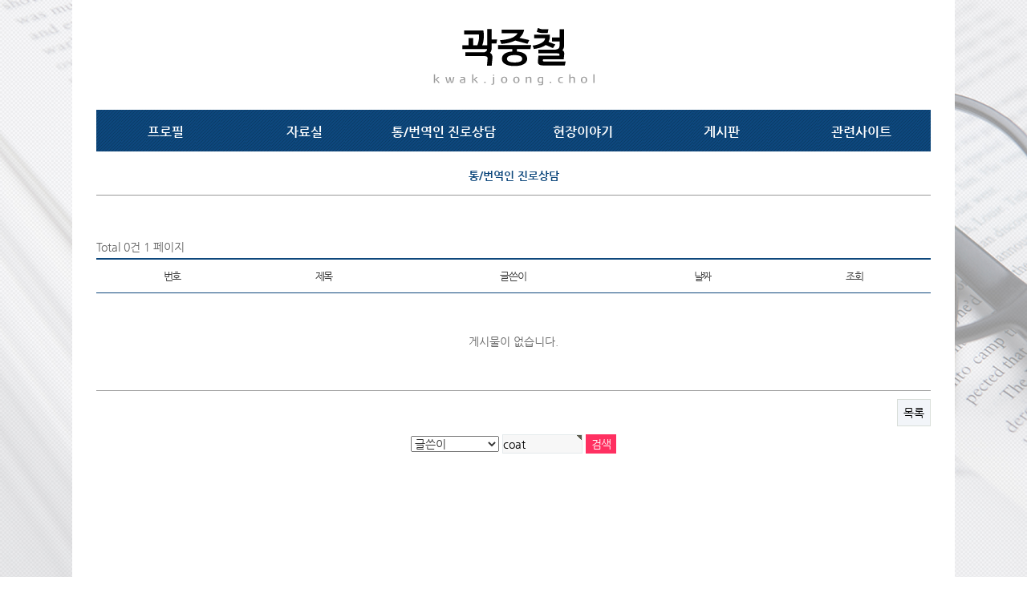

--- FILE ---
content_type: text/html; charset=utf-8
request_url: http://jckwak.com/bbs/board.php?bo_table=board2&sca=&sfl=wr_name,1&stx=coat
body_size: 8084
content:
<!doctype html>
<html lang="ko">
<head>
<meta charset="utf-8">
<meta http-equiv="imagetoolbar" content="no">
<meta http-equiv="X-UA-Compatible" content="IE=10,chrome=1">
<title>통/번역인 진로상담 1 페이지 | 곽중철</title>
<link rel="stylesheet" href="http://jckwak.com/css/default.css?ver=161020">
<link rel="stylesheet" href="http://jckwak.com/skin/board/basic/style.css?ver=161020">
<!--[if lte IE 8]>
<script src="http://jckwak.com/js/html5.js"></script>
<![endif]-->
<script>
// 자바스크립트에서 사용하는 전역변수 선언
var g5_url       = "http://jckwak.com";
var g5_bbs_url   = "http://jckwak.com/bbs";
var g5_is_member = "";
var g5_is_admin  = "";
var g5_is_mobile = "";
var g5_bo_table  = "board2";
var g5_sca       = "";
var g5_editor    = "smarteditor2";
var g5_cookie_domain = "";
</script>
<script src="http://jckwak.com/js/jquery-1.8.3.min.js"></script>
<script src="http://jckwak.com/js/jquery.menu.js?ver=161020"></script>
<script src="http://jckwak.com/js/common.js?ver=161020"></script>
<script src="http://jckwak.com/js/wrest.js?ver=161020"></script>
</head>
<body>
<link rel="stylesheet" href="/css/style.css" type="text/css"/>
<!-- 상단 시작 { -->
	<div id="wrap">
		<div id="skipNav"><a href="#container">본문 바로가기</a></div>
				<header id="header">
			<h1><a href="/index.php"><img src="/images/logo.png" alt="logo"></a></h1>
		</header>
		<nav id="nav">
			<ul class="clearfix">
				<li><a href="/sub1.php">프로필</a>
					<ul class="sub_menu">
    					<li><a href="/sub1.php">곽중철 교수 소개</a></li>
    					<li><a href="/bbs/board.php?bo_table=gallery2">저서 및 논문</a></li>
    					<li><a href="/bbs/board.php?bo_table=board4">기사모음</a></li>
    				</ul>
				</li>
				<li><a href="/bbs/board.php?bo_table=board5">자료실</a>
					<ul class="sub_menu">
    					<li><a href="/bbs/board.php?bo_table=board5">강의자료</a></li>
    					<li><a href="/bbs/board.php?bo_table=board6">학사자료</a></li>
    					<li><a href="/bbs/board.php?bo_table=gallery">사진으로 보는 통역</a></li>
    					<li><a href="/bbs/board.php?bo_table=gallery3">추억의 앨범</a></li>
    				</ul>
				</li>
				<li><a href="/bbs/board.php?bo_table=board2">통/번역인 진로상담</a></li>
				<li><a href="/bbs/board.php?bo_table=board3">현장이야기</a></li>
				<li><a href="/bbs/board.php?bo_table=board7">게시판</a>
					<ul class="sub_menu">
    					<li><a href="/bbs/board.php?bo_table=board7">자유게시판</a></li>
    					<li><a href="/bbs/board.php?bo_table=Q_A">Q&A</a></li>
    				</ul>
				</li>
				<li><a href="/sub6.php">관련사이트</a></li>
			</ul>
		</nav>
		<script>
   	 $(function() {
   	 
   	 	$(".sub_menu").hide();
   	 	$("#nav>ul>li").hover(function(e){
   	 	
   	 		$("#nav>ul>li").find(".sub_menu").hide()
			$(this).find(".sub_menu").show()
		
   	 	})
 
			$("#nav").mouseleave(function(e){
				
				$("#nav>ul>li").find(".sub_menu").hide()
				
			})
   	 	
   	 	})

   </script>
			<div id="sub">
			<div class="side_menu clearfix">
						<!-- <h2>통/번역인 진로상담</h2> -->
						<ul>
													<li class="first"><a href="/bbs/board.php?bo_table=board2" class="on">통/번역인 진로상담</a></li>
											</ul>
				</div>
		
	













<!-- 게시판 목록 시작 { -->
<div id="bo_list" style="width:100%">

    <!-- 게시판 카테고리 시작 { -->
        <!-- } 게시판 카테고리 끝 -->

    <!-- 게시판 페이지 정보 및 버튼 시작 { -->
    <div class="bo_fx">
        <div id="bo_list_total">
            <span>Total 0건</span>
            1 페이지
        </div>

            </div>
    <!-- } 게시판 페이지 정보 및 버튼 끝 -->

    <form name="fboardlist" id="fboardlist" action="./board_list_update.php" onsubmit="return fboardlist_submit(this);" method="post">
    <input type="hidden" name="bo_table" value="board2">
    <input type="hidden" name="sfl" value="wr_name,1">
    <input type="hidden" name="stx" value="coat">
    <input type="hidden" name="spt" value="-5">
    <input type="hidden" name="sca" value="">
    <input type="hidden" name="sst" value="wr_num, wr_reply">
    <input type="hidden" name="sod" value="">
    <input type="hidden" name="page" value="1">
    <input type="hidden" name="sw" value="">

    <div class="tbl_head01 tbl_wrap">
        <table>
        <caption>통/번역인 진로상담 목록</caption>
        <thead>
        <tr>
            <th scope="col">번호</th>
                        <th scope="col">제목</th>
            <th scope="col">글쓴이</th>
            <th scope="col"><a href="/bbs/board.php?bo_table=board2&amp;sop=and&amp;sst=wr_datetime&amp;sod=desc&amp;sfl=wr_name,1&amp;stx=coat&amp;page=1">날짜</a></th>
            <th scope="col"><a href="/bbs/board.php?bo_table=board2&amp;sop=and&amp;sst=wr_hit&amp;sod=desc&amp;sfl=wr_name,1&amp;stx=coat&amp;page=1">조회</a></th>
                                </tr>
        </thead>
        <tbody>
                <tr><td colspan="5" class="empty_table">게시물이 없습니다.</td></tr>        </tbody>
        </table>
    </div>

        <div class="bo_fx">
        
                <ul class="btn_bo_user">
            <li><a href="./board.php?bo_table=board2" class="btn_b01">목록</a></li>                    </ul>
            </div>
        </form>
</div>


<!-- 페이지 -->

<!-- 게시판 검색 시작 { -->
<fieldset id="bo_sch">
    <legend>게시물 검색</legend>

    <form name="fsearch" method="get">
    <input type="hidden" name="bo_table" value="board2">
    <input type="hidden" name="sca" value="">
    <input type="hidden" name="sop" value="and">
    <label for="sfl" class="sound_only">검색대상</label>
    <select name="sfl" id="sfl">
        <option value="wr_subject">제목</option>
        <option value="wr_content">내용</option>
        <option value="wr_subject||wr_content">제목+내용</option>
        <option value="mb_id,1">회원아이디</option>
        <option value="mb_id,0">회원아이디(코)</option>
        <option value="wr_name,1" selected="selected">글쓴이</option>
        <option value="wr_name,0">글쓴이(코)</option>
    </select>
    <label for="stx" class="sound_only">검색어<strong class="sound_only"> 필수</strong></label>
    <input type="text" name="stx" value="coat" required id="stx" class="frm_input required" size="15" maxlength="20">
    <input type="submit" value="검색" class="btn_submit">
    </form>
</fieldset>
<!-- } 게시판 검색 끝 -->

<!-- } 게시판 목록 끝 -->
</div><!--//sub-->
</div>
<!--//wrap-->

<footer id="footer">
	<address>
		회사명 : 곽중철 | 사업자등록번호 : 53-04-02111 | 주소 : 서울특별시 동대문구 이문로 107 (이문동, 한국외국어대학교)<br>
		TEL : 02-2173-2437 | E-mail : kwakgsit@naver.com
		<p>Copyright &copy; kwakjoongchol. All rights reserved. <a href="http://jckwak.com/bbs/login.php" class="Admin">ADMIN</a></p>
	</address>
</footer>




<!-- 
<a href="http://jckwak.com/bbs/board.php?bo_table=board2&amp;sfl=wr_name%2C1&amp;stx=coat&amp;device=mobile" id="device_change">모바일 버전으로 보기</a>
 -->
<!-- } 하단 끝 -->

<script>
$(function() {
    // 폰트 리사이즈 쿠키있으면 실행
    font_resize("container", get_cookie("ck_font_resize_rmv_class"), get_cookie("ck_font_resize_add_class"));
});
</script>



<!-- ie6,7에서 사이드뷰가 게시판 목록에서 아래 사이드뷰에 가려지는 현상 수정 -->
<!--[if lte IE 7]>
<script>
$(function() {
    var $sv_use = $(".sv_use");
    var count = $sv_use.length;

    $sv_use.each(function() {
        $(this).css("z-index", count);
        $(this).css("position", "relative");
        count = count - 1;
    });
});
</script>
<![endif]-->

</body>
</html>

<!-- 사용스킨 : basic -->


--- FILE ---
content_type: text/css
request_url: http://jckwak.com/css/style.css
body_size: 7786
content:
@charset "utf-8";
@import url('https://cdn.rawgit.com/theeluwin/NotoSansKR-Hestia/master/stylesheets/NotoSansKR-Hestia.css');
@import url('//fonts.googleapis.com/earlyaccess/kopubbatang.css');
/*
@font-face{font-family: "NanumBarunGothic"; src: url('/font/NanumBarunGothic.eot')format('eot'); src: url('/font/NanumBarunGothic.woff') format('woff');}
@font-face{font-family: "NanumBarunGothicBold"; src: url('/font/NanumBarunGothicBold.eot')format('eot'); src: url('/font/NanumBarunGothicBold.woff') format('woff');}
@font-face{font-family: "NanumGothic"; src: url('/font/NanumGothic.eot')format('eot'); src: url('/font/NanumGothic.woff') format('woff');}
@font-face{font-family: "NanumGothicBold"; src: url('/font/NanumGothicBold.eot')format('eot'); src: url('/font/NanumGothicBold.woff') format('woff');}
@font-face{font-family: "NanumGothicExtraBold"; src: url('/font/NanumGothicExtraBold.eot')format('eot'); src: url('/font/NanumGothicExtraBold.woff') format('woff');}
@font-face{font-family: "NanumGothicLight"; src: url('/font/NanumGothicLight.eot')format('eot'); src: url('/font/NanumGothicLight.woff') format('woff');}
@font-face{font-family: "NanumMyeongjo"; src: url('/font/NanumMyeongjo.eot')format('eot'); src: url('/font/NanumMyeongjo.woff') format('woff');}
@font-face{font-family: "NanumMyeongjoBold"; src: url('/font/NanumMyeongjoBold.eot')format('eot'); src: url('/font/NanumMyeongjobold.woff') format('woff');}
*/
	/*reset*/
		
		html, body, div, span, applet, object, iframe,
		h1, h2, h3, h4, h5, h6, p, blockquote, pre,
		a, abbr, acronym, address, big, cite, code,
		del, dfn, em, img, ins, kbd, q, s, samp,
		small, strike, strong, sub, sup, tt, var,
		b, u, i, center,
		dl, dt, dd, ol, ul, li,
		fieldset, form, label, legend,
		table, caption, tbody, tfoot, thead, tr, th, td,
		article, aside, canvas, details, embed, 
		figure, figcaption, footer, header, hgroup, 
		menu, nav, output, ruby, section, summary,
		time, mark, audio, video {margin: 0; padding: 0; border: 0; font-size: 100%; font: inherit; vertical-align: baseline;line-height: 1.3;}

		h1, h2, h3, h4, h5, h6 {line-height: 1.5;}
		
		article, aside, details, figcaption, figure, 
		footer, header, hgroup, menu, nav, section {display: block;}
		
		
		ol, ul, li {list-style:none;text-decoration: none;}
		a {text-decoration: none;list-style:none;}
		blockquote, q {quotes: none;}
		
		blockquote:before, blockquote:after,
		q:before, q:after {content: ''; content: none;}
		
		table {border-collapse: collapse; border-spacing: 0;width:100%;}
		
		img,fieldset{border:0;}
		li img,dd img,dt img,label img{vertical-align:top;}
		li{line-height:100%;list-style:none}
		table{border-collapse:collapse;width:100%;}
		input,select,textarea,button{font-family:"NanumGothic";font-size:14px;color:#333;}
		img,input,select{vertical-align:middle;}
		address,caption,em{font-weight:normal;font-style:normal;}
		hr{display:none;}
			
		
		/* base */
		html{width:100%;}
		body{width:100%;font-size:14px;color:#666;line-height:1.5; /*font-family: 'Noto Sans Korean', sans-serif;*/font-family: 'NanumGothic', '나눔 고딕', '맑은 고딕', 'dotum';font-weight:250;}
		caption,legend{width:0;height:0;font-size:0;text-indent:-9999px;overflow:hidden;}
		
		#skipNav a{display:block;position:absolute;left:0;top:-10000px;text-align: center;width:100%;height:30px;z-index: 500;line-height:30px;font-weight:bold;font-size:14px;}
		#skipNav a:hover,#skipNav a:focus,#skipNav a:active{background:#ccc;top:0}
		h1,h2,h3,h4,h5,h6{font-family:"NanumGothic";font-size:12px;color:#333;}
		
		
		.hide {width:0; height:0; margin:0; padding:0; position:absolute; left:0; top:0; 
				font-size:0; text-indent:-9999px; overflow:hidden; visibility:hidden}
		
		
		.clearfix:after {content:""; display:block; clear:both; visibility:hidden; width:0; height:0; font-size:0;}

/***********************************************************************************/

		body {background:url(../images/wrap_bg.jpg) center no-repeat;-webkit-background-size: cover;background-size: cover;background-attachment:fixed}
		#wrap {width: 1100px;min-height:930px;height:auto !important;margin: auto;background:#fff;box-sizing:border-box;padding:0 30px;}

		/*header*/
		
		#header {text-align: center;}
		#header h1 {padding-top: 35px;padding-bottom: 30px;}
		#nav {background:url(../images/nav_bg.jpg) 0 0 repeat-x;width: 100%;position: relative;}
		#nav>ul {}
		#nav>ul>li {float: left;width: 16.666%;box-sizing:border-box}
		#nav>ul>li>a {display: block;text-align: center;color:#fff;padding:18px 0 20px 0;font-size: 16px;font-family: "NanumGothicBold";}
		
		/*서브메뉴*/
		.sub_menu {position: absolute;top:52px;z-index: 100;background:rgba(0,0,0,0.7);padding:10px 0;display: none;text-align: center;}
		.sub_menu li {}
		.sub_menu li a {color:#fff;display: block;width:160px;padding:15px 0;font-size: 13px;}
		
		
		/*footer*/
		
		#footer {width: 100%;height: 92px;background:#666;text-align: center;color:#dfdfdf;font-size: 12px;box-sizing:border-box;padding-top: 27px;}
		
		
		#main {width:100%;height: 570px;box-sizing:border-box;}
		.main {float: left;width: 49.5%;height: 100%;box-sizing:border-box;overflow: hidden;}
		.main_icon {margin-left:1%;}
		.main_icon>ul>li {float: left;width:49%;height: 280px;margin-bottom: 2%;box-sizing:border-box;margin-right: 2%;background: #f5f5f5;}
		.main_icon>ul>li.m_icon1 {background: url(../images/m_icon1.jpg) 0 0 no-repeat;text-align: center;}
		.main_icon>ul>li.m_icon2 {background: url(../images/m_icon2.jpg) 0 0 no-repeat;margin-right: 0;text-align: center;}
		.main_icon>ul>li.m_icon3 {}
		.main_icon>ul>li.m_icon4 {margin-right: 0}
		.main_icon>ul>li h3 {padding-top: 65px;font-size: 25px;font-family: "NanumGothicBold";color:#000;text-shadow: 1px 0.5px 2px #333;}
		.main_icon>ul>li p {padding-top: 15px;font-size: 13px;color:#333}
		.main_icon>ul>li>a {display:inline-block;margin-top: 45px;color:#fff;background:#0d477d;padding: 10px 12px;font-family: "NanumGothicBold";font-size: 13px;}
		.main_icon>ul>li>ul {width: 225px;margin: auto;padding-top: 45px;}
		.main_icon>ul>li>ul>li>a {display: block;float: left;color:#fff;background:#0d477d;padding: 10px 12px;font-family: "NanumGothicBold";font-size: 13px;margin-right: 5px;}
		.main_icon>ul>li>ul>li.last>a {margin-right: 0;}

		.aside {width: 100%;height: 165px;box-sizing:border-box;}


		#sub {width: 100%;}
		.side_menu {text-align: center;margin-bottom: 50px;}
		.side_menu ul {padding: 15px;border-bottom: 1px solid #999;}
		.side_menu li {display:inline-block;padding:0 20px;font-family: "NanumGothicBold";}
		.side_menu li a {font-size: 14px;color:#333;}
		.side_menu li a.on {color:#0d477c}
	
		.sub1 {font-size: 14px;color:#666;padding-bottom:80px; width: 85%; margin: auto;}
        .sub1 p { display:inline-block; text-align:left; margin-left:-200px;}
        .sub1 strong {display: block;font-family: "NanumGothicBold";color:#000;font-size: 15px;padding-bottom: 20px;}

		.sub1 h3 {font-size: 14px;padding-top: 30px;padding-bottom: 10px;font-family: "NanumGothicBold";color:#0d477c}
		.sub1 ul {text-align: left; }
		.sub1 ul li {padding-bottom: 5px;padding-left: 10px;line-height: 1.5;}
		.sub1 ul li span {padding-right:20px;}

		.addSub1>div.addsubdiv { text-align: center; line-height: 1.5;border: 1px solid #ddd;padding:120px 0;margin-bottom: 30px;background:url(../images/about.jpg) 100% 100% no-repeat; }
        .addSub1>div.addsubdiv>p { display:inline-block; text-align:left; margin-left:-300px;}

		.sub6 {padding-bottom: 80px;text-align: center;}
		.sub6 h3 {font-size: 20px;font-family: "NanumGothicBold";color:#000;padding-bottom: 10px;padding-top: 30px}
		.sub6 ul {padding:20px;border: 1px solid #ddd;}
		.sub6 ul li {padding-bottom:10px;}
		.sub6 ul li a {font-size: 14px;color:#666;}




